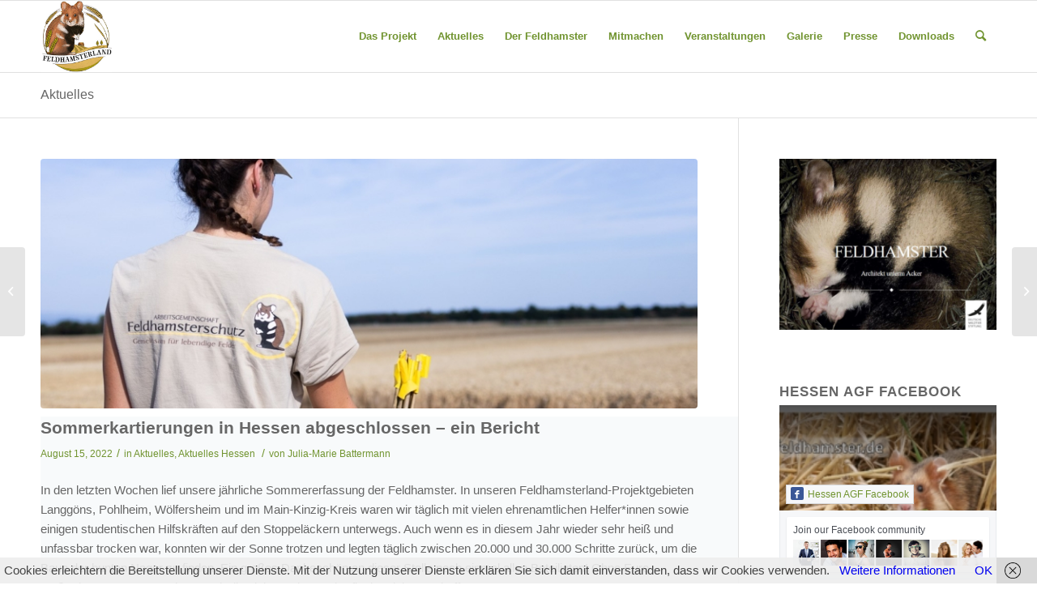

--- FILE ---
content_type: text/html; charset=UTF-8
request_url: https://www.feldhamster.de/sommerkartierungen-in-hessen-abgeschlossen-ein-bericht/
body_size: 15932
content:
<!DOCTYPE html>
<html lang="de" class="html_stretched responsive av-preloader-disabled av-default-lightbox  html_header_top html_logo_left html_main_nav_header html_menu_right html_slim html_header_sticky html_header_shrinking html_mobile_menu_phone html_header_searchicon html_content_align_center html_header_unstick_top_disabled html_header_stretch_disabled html_av-overlay-side html_av-overlay-side-classic html_av-submenu-noclone html_entry_id_4455 av-cookies-no-cookie-consent av-no-preview html_text_menu_active ">
<head>
<meta charset="UTF-8" />
<meta name="robots" content="index, follow" />


<!-- mobile setting -->
<meta name="viewport" content="width=device-width, initial-scale=1">

<!-- Scripts/CSS and wp_head hook -->

<!-- Global site tag (gtag.js) - Google Analytics -->
<script async src="https://www.googletagmanager.com/gtag/js?id=UA-133434439-1"></script>
<script>
  window.dataLayer = window.dataLayer || [];
  function gtag(){dataLayer.push(arguments);}
  gtag('js', new Date());

  gtag('config', 'UA-133434439-1');
</script>

<title>Sommerkartierungen in Hessen abgeschlossen &#8211; ein Bericht &#8211; Feldhamsterland</title>
<meta name='robots' content='max-image-preview:large' />
	<style>img:is([sizes="auto" i], [sizes^="auto," i]) { contain-intrinsic-size: 3000px 1500px }</style>
	<link rel="alternate" type="application/rss+xml" title="Feldhamsterland &raquo; Feed" href="https://www.feldhamster.de/feed/" />
<link rel="alternate" type="application/rss+xml" title="Feldhamsterland &raquo; Kommentar-Feed" href="https://www.feldhamster.de/comments/feed/" />
<script type="text/javascript">
/* <![CDATA[ */
window._wpemojiSettings = {"baseUrl":"https:\/\/s.w.org\/images\/core\/emoji\/16.0.1\/72x72\/","ext":".png","svgUrl":"https:\/\/s.w.org\/images\/core\/emoji\/16.0.1\/svg\/","svgExt":".svg","source":{"concatemoji":"https:\/\/www.feldhamster.de\/wp-includes\/js\/wp-emoji-release.min.js?ver=6.8.3"}};
/*! This file is auto-generated */
!function(s,n){var o,i,e;function c(e){try{var t={supportTests:e,timestamp:(new Date).valueOf()};sessionStorage.setItem(o,JSON.stringify(t))}catch(e){}}function p(e,t,n){e.clearRect(0,0,e.canvas.width,e.canvas.height),e.fillText(t,0,0);var t=new Uint32Array(e.getImageData(0,0,e.canvas.width,e.canvas.height).data),a=(e.clearRect(0,0,e.canvas.width,e.canvas.height),e.fillText(n,0,0),new Uint32Array(e.getImageData(0,0,e.canvas.width,e.canvas.height).data));return t.every(function(e,t){return e===a[t]})}function u(e,t){e.clearRect(0,0,e.canvas.width,e.canvas.height),e.fillText(t,0,0);for(var n=e.getImageData(16,16,1,1),a=0;a<n.data.length;a++)if(0!==n.data[a])return!1;return!0}function f(e,t,n,a){switch(t){case"flag":return n(e,"\ud83c\udff3\ufe0f\u200d\u26a7\ufe0f","\ud83c\udff3\ufe0f\u200b\u26a7\ufe0f")?!1:!n(e,"\ud83c\udde8\ud83c\uddf6","\ud83c\udde8\u200b\ud83c\uddf6")&&!n(e,"\ud83c\udff4\udb40\udc67\udb40\udc62\udb40\udc65\udb40\udc6e\udb40\udc67\udb40\udc7f","\ud83c\udff4\u200b\udb40\udc67\u200b\udb40\udc62\u200b\udb40\udc65\u200b\udb40\udc6e\u200b\udb40\udc67\u200b\udb40\udc7f");case"emoji":return!a(e,"\ud83e\udedf")}return!1}function g(e,t,n,a){var r="undefined"!=typeof WorkerGlobalScope&&self instanceof WorkerGlobalScope?new OffscreenCanvas(300,150):s.createElement("canvas"),o=r.getContext("2d",{willReadFrequently:!0}),i=(o.textBaseline="top",o.font="600 32px Arial",{});return e.forEach(function(e){i[e]=t(o,e,n,a)}),i}function t(e){var t=s.createElement("script");t.src=e,t.defer=!0,s.head.appendChild(t)}"undefined"!=typeof Promise&&(o="wpEmojiSettingsSupports",i=["flag","emoji"],n.supports={everything:!0,everythingExceptFlag:!0},e=new Promise(function(e){s.addEventListener("DOMContentLoaded",e,{once:!0})}),new Promise(function(t){var n=function(){try{var e=JSON.parse(sessionStorage.getItem(o));if("object"==typeof e&&"number"==typeof e.timestamp&&(new Date).valueOf()<e.timestamp+604800&&"object"==typeof e.supportTests)return e.supportTests}catch(e){}return null}();if(!n){if("undefined"!=typeof Worker&&"undefined"!=typeof OffscreenCanvas&&"undefined"!=typeof URL&&URL.createObjectURL&&"undefined"!=typeof Blob)try{var e="postMessage("+g.toString()+"("+[JSON.stringify(i),f.toString(),p.toString(),u.toString()].join(",")+"));",a=new Blob([e],{type:"text/javascript"}),r=new Worker(URL.createObjectURL(a),{name:"wpTestEmojiSupports"});return void(r.onmessage=function(e){c(n=e.data),r.terminate(),t(n)})}catch(e){}c(n=g(i,f,p,u))}t(n)}).then(function(e){for(var t in e)n.supports[t]=e[t],n.supports.everything=n.supports.everything&&n.supports[t],"flag"!==t&&(n.supports.everythingExceptFlag=n.supports.everythingExceptFlag&&n.supports[t]);n.supports.everythingExceptFlag=n.supports.everythingExceptFlag&&!n.supports.flag,n.DOMReady=!1,n.readyCallback=function(){n.DOMReady=!0}}).then(function(){return e}).then(function(){var e;n.supports.everything||(n.readyCallback(),(e=n.source||{}).concatemoji?t(e.concatemoji):e.wpemoji&&e.twemoji&&(t(e.twemoji),t(e.wpemoji)))}))}((window,document),window._wpemojiSettings);
/* ]]> */
</script>
<style id='wp-emoji-styles-inline-css' type='text/css'>

	img.wp-smiley, img.emoji {
		display: inline !important;
		border: none !important;
		box-shadow: none !important;
		height: 1em !important;
		width: 1em !important;
		margin: 0 0.07em !important;
		vertical-align: -0.1em !important;
		background: none !important;
		padding: 0 !important;
	}
</style>
<link rel='stylesheet' id='wp-block-library-css' href='https://www.feldhamster.de/wp-includes/css/dist/block-library/style.min.css?ver=6.8.3' type='text/css' media='all' />
<style id='classic-theme-styles-inline-css' type='text/css'>
/*! This file is auto-generated */
.wp-block-button__link{color:#fff;background-color:#32373c;border-radius:9999px;box-shadow:none;text-decoration:none;padding:calc(.667em + 2px) calc(1.333em + 2px);font-size:1.125em}.wp-block-file__button{background:#32373c;color:#fff;text-decoration:none}
</style>
<style id='global-styles-inline-css' type='text/css'>
:root{--wp--preset--aspect-ratio--square: 1;--wp--preset--aspect-ratio--4-3: 4/3;--wp--preset--aspect-ratio--3-4: 3/4;--wp--preset--aspect-ratio--3-2: 3/2;--wp--preset--aspect-ratio--2-3: 2/3;--wp--preset--aspect-ratio--16-9: 16/9;--wp--preset--aspect-ratio--9-16: 9/16;--wp--preset--color--black: #000000;--wp--preset--color--cyan-bluish-gray: #abb8c3;--wp--preset--color--white: #ffffff;--wp--preset--color--pale-pink: #f78da7;--wp--preset--color--vivid-red: #cf2e2e;--wp--preset--color--luminous-vivid-orange: #ff6900;--wp--preset--color--luminous-vivid-amber: #fcb900;--wp--preset--color--light-green-cyan: #7bdcb5;--wp--preset--color--vivid-green-cyan: #00d084;--wp--preset--color--pale-cyan-blue: #8ed1fc;--wp--preset--color--vivid-cyan-blue: #0693e3;--wp--preset--color--vivid-purple: #9b51e0;--wp--preset--gradient--vivid-cyan-blue-to-vivid-purple: linear-gradient(135deg,rgba(6,147,227,1) 0%,rgb(155,81,224) 100%);--wp--preset--gradient--light-green-cyan-to-vivid-green-cyan: linear-gradient(135deg,rgb(122,220,180) 0%,rgb(0,208,130) 100%);--wp--preset--gradient--luminous-vivid-amber-to-luminous-vivid-orange: linear-gradient(135deg,rgba(252,185,0,1) 0%,rgba(255,105,0,1) 100%);--wp--preset--gradient--luminous-vivid-orange-to-vivid-red: linear-gradient(135deg,rgba(255,105,0,1) 0%,rgb(207,46,46) 100%);--wp--preset--gradient--very-light-gray-to-cyan-bluish-gray: linear-gradient(135deg,rgb(238,238,238) 0%,rgb(169,184,195) 100%);--wp--preset--gradient--cool-to-warm-spectrum: linear-gradient(135deg,rgb(74,234,220) 0%,rgb(151,120,209) 20%,rgb(207,42,186) 40%,rgb(238,44,130) 60%,rgb(251,105,98) 80%,rgb(254,248,76) 100%);--wp--preset--gradient--blush-light-purple: linear-gradient(135deg,rgb(255,206,236) 0%,rgb(152,150,240) 100%);--wp--preset--gradient--blush-bordeaux: linear-gradient(135deg,rgb(254,205,165) 0%,rgb(254,45,45) 50%,rgb(107,0,62) 100%);--wp--preset--gradient--luminous-dusk: linear-gradient(135deg,rgb(255,203,112) 0%,rgb(199,81,192) 50%,rgb(65,88,208) 100%);--wp--preset--gradient--pale-ocean: linear-gradient(135deg,rgb(255,245,203) 0%,rgb(182,227,212) 50%,rgb(51,167,181) 100%);--wp--preset--gradient--electric-grass: linear-gradient(135deg,rgb(202,248,128) 0%,rgb(113,206,126) 100%);--wp--preset--gradient--midnight: linear-gradient(135deg,rgb(2,3,129) 0%,rgb(40,116,252) 100%);--wp--preset--font-size--small: 13px;--wp--preset--font-size--medium: 20px;--wp--preset--font-size--large: 36px;--wp--preset--font-size--x-large: 42px;--wp--preset--spacing--20: 0.44rem;--wp--preset--spacing--30: 0.67rem;--wp--preset--spacing--40: 1rem;--wp--preset--spacing--50: 1.5rem;--wp--preset--spacing--60: 2.25rem;--wp--preset--spacing--70: 3.38rem;--wp--preset--spacing--80: 5.06rem;--wp--preset--shadow--natural: 6px 6px 9px rgba(0, 0, 0, 0.2);--wp--preset--shadow--deep: 12px 12px 50px rgba(0, 0, 0, 0.4);--wp--preset--shadow--sharp: 6px 6px 0px rgba(0, 0, 0, 0.2);--wp--preset--shadow--outlined: 6px 6px 0px -3px rgba(255, 255, 255, 1), 6px 6px rgba(0, 0, 0, 1);--wp--preset--shadow--crisp: 6px 6px 0px rgba(0, 0, 0, 1);}:where(.is-layout-flex){gap: 0.5em;}:where(.is-layout-grid){gap: 0.5em;}body .is-layout-flex{display: flex;}.is-layout-flex{flex-wrap: wrap;align-items: center;}.is-layout-flex > :is(*, div){margin: 0;}body .is-layout-grid{display: grid;}.is-layout-grid > :is(*, div){margin: 0;}:where(.wp-block-columns.is-layout-flex){gap: 2em;}:where(.wp-block-columns.is-layout-grid){gap: 2em;}:where(.wp-block-post-template.is-layout-flex){gap: 1.25em;}:where(.wp-block-post-template.is-layout-grid){gap: 1.25em;}.has-black-color{color: var(--wp--preset--color--black) !important;}.has-cyan-bluish-gray-color{color: var(--wp--preset--color--cyan-bluish-gray) !important;}.has-white-color{color: var(--wp--preset--color--white) !important;}.has-pale-pink-color{color: var(--wp--preset--color--pale-pink) !important;}.has-vivid-red-color{color: var(--wp--preset--color--vivid-red) !important;}.has-luminous-vivid-orange-color{color: var(--wp--preset--color--luminous-vivid-orange) !important;}.has-luminous-vivid-amber-color{color: var(--wp--preset--color--luminous-vivid-amber) !important;}.has-light-green-cyan-color{color: var(--wp--preset--color--light-green-cyan) !important;}.has-vivid-green-cyan-color{color: var(--wp--preset--color--vivid-green-cyan) !important;}.has-pale-cyan-blue-color{color: var(--wp--preset--color--pale-cyan-blue) !important;}.has-vivid-cyan-blue-color{color: var(--wp--preset--color--vivid-cyan-blue) !important;}.has-vivid-purple-color{color: var(--wp--preset--color--vivid-purple) !important;}.has-black-background-color{background-color: var(--wp--preset--color--black) !important;}.has-cyan-bluish-gray-background-color{background-color: var(--wp--preset--color--cyan-bluish-gray) !important;}.has-white-background-color{background-color: var(--wp--preset--color--white) !important;}.has-pale-pink-background-color{background-color: var(--wp--preset--color--pale-pink) !important;}.has-vivid-red-background-color{background-color: var(--wp--preset--color--vivid-red) !important;}.has-luminous-vivid-orange-background-color{background-color: var(--wp--preset--color--luminous-vivid-orange) !important;}.has-luminous-vivid-amber-background-color{background-color: var(--wp--preset--color--luminous-vivid-amber) !important;}.has-light-green-cyan-background-color{background-color: var(--wp--preset--color--light-green-cyan) !important;}.has-vivid-green-cyan-background-color{background-color: var(--wp--preset--color--vivid-green-cyan) !important;}.has-pale-cyan-blue-background-color{background-color: var(--wp--preset--color--pale-cyan-blue) !important;}.has-vivid-cyan-blue-background-color{background-color: var(--wp--preset--color--vivid-cyan-blue) !important;}.has-vivid-purple-background-color{background-color: var(--wp--preset--color--vivid-purple) !important;}.has-black-border-color{border-color: var(--wp--preset--color--black) !important;}.has-cyan-bluish-gray-border-color{border-color: var(--wp--preset--color--cyan-bluish-gray) !important;}.has-white-border-color{border-color: var(--wp--preset--color--white) !important;}.has-pale-pink-border-color{border-color: var(--wp--preset--color--pale-pink) !important;}.has-vivid-red-border-color{border-color: var(--wp--preset--color--vivid-red) !important;}.has-luminous-vivid-orange-border-color{border-color: var(--wp--preset--color--luminous-vivid-orange) !important;}.has-luminous-vivid-amber-border-color{border-color: var(--wp--preset--color--luminous-vivid-amber) !important;}.has-light-green-cyan-border-color{border-color: var(--wp--preset--color--light-green-cyan) !important;}.has-vivid-green-cyan-border-color{border-color: var(--wp--preset--color--vivid-green-cyan) !important;}.has-pale-cyan-blue-border-color{border-color: var(--wp--preset--color--pale-cyan-blue) !important;}.has-vivid-cyan-blue-border-color{border-color: var(--wp--preset--color--vivid-cyan-blue) !important;}.has-vivid-purple-border-color{border-color: var(--wp--preset--color--vivid-purple) !important;}.has-vivid-cyan-blue-to-vivid-purple-gradient-background{background: var(--wp--preset--gradient--vivid-cyan-blue-to-vivid-purple) !important;}.has-light-green-cyan-to-vivid-green-cyan-gradient-background{background: var(--wp--preset--gradient--light-green-cyan-to-vivid-green-cyan) !important;}.has-luminous-vivid-amber-to-luminous-vivid-orange-gradient-background{background: var(--wp--preset--gradient--luminous-vivid-amber-to-luminous-vivid-orange) !important;}.has-luminous-vivid-orange-to-vivid-red-gradient-background{background: var(--wp--preset--gradient--luminous-vivid-orange-to-vivid-red) !important;}.has-very-light-gray-to-cyan-bluish-gray-gradient-background{background: var(--wp--preset--gradient--very-light-gray-to-cyan-bluish-gray) !important;}.has-cool-to-warm-spectrum-gradient-background{background: var(--wp--preset--gradient--cool-to-warm-spectrum) !important;}.has-blush-light-purple-gradient-background{background: var(--wp--preset--gradient--blush-light-purple) !important;}.has-blush-bordeaux-gradient-background{background: var(--wp--preset--gradient--blush-bordeaux) !important;}.has-luminous-dusk-gradient-background{background: var(--wp--preset--gradient--luminous-dusk) !important;}.has-pale-ocean-gradient-background{background: var(--wp--preset--gradient--pale-ocean) !important;}.has-electric-grass-gradient-background{background: var(--wp--preset--gradient--electric-grass) !important;}.has-midnight-gradient-background{background: var(--wp--preset--gradient--midnight) !important;}.has-small-font-size{font-size: var(--wp--preset--font-size--small) !important;}.has-medium-font-size{font-size: var(--wp--preset--font-size--medium) !important;}.has-large-font-size{font-size: var(--wp--preset--font-size--large) !important;}.has-x-large-font-size{font-size: var(--wp--preset--font-size--x-large) !important;}
:where(.wp-block-post-template.is-layout-flex){gap: 1.25em;}:where(.wp-block-post-template.is-layout-grid){gap: 1.25em;}
:where(.wp-block-columns.is-layout-flex){gap: 2em;}:where(.wp-block-columns.is-layout-grid){gap: 2em;}
:root :where(.wp-block-pullquote){font-size: 1.5em;line-height: 1.6;}
</style>
<link rel='stylesheet' id='avia-merged-styles-css' href='https://www.feldhamster.de/wp-content/uploads/dynamic_avia/avia-merged-styles-a379b1c4b21dd3178f5d9605281b6d4a---660bd456f02ed.css' type='text/css' media='all' />
<script type="text/javascript" src="https://www.feldhamster.de/wp-includes/js/jquery/jquery.min.js?ver=3.7.1" id="jquery-core-js"></script>
<script type="text/javascript" src="https://www.feldhamster.de/wp-includes/js/jquery/jquery-migrate.min.js?ver=3.4.1" id="jquery-migrate-js"></script>
<script type="text/javascript" id="photocrati_ajax-js-extra">
/* <![CDATA[ */
var photocrati_ajax = {"url":"https:\/\/www.feldhamster.de\/index.php?photocrati_ajax=1","rest_url":"https:\/\/www.feldhamster.de\/wp-json\/","wp_home_url":"https:\/\/www.feldhamster.de","wp_site_url":"https:\/\/www.feldhamster.de","wp_root_url":"https:\/\/www.feldhamster.de","wp_plugins_url":"https:\/\/www.feldhamster.de\/wp-content\/plugins","wp_content_url":"https:\/\/www.feldhamster.de\/wp-content","wp_includes_url":"https:\/\/www.feldhamster.de\/wp-includes\/","ngg_param_slug":"nggallery","rest_nonce":"0315129082"};
/* ]]> */
</script>
<script type="text/javascript" src="https://www.feldhamster.de/wp-content/plugins/nextgen-gallery/static/Legacy/ajax.min.js?ver=3.59.12" id="photocrati_ajax-js"></script>
<link rel="https://api.w.org/" href="https://www.feldhamster.de/wp-json/" /><link rel="alternate" title="JSON" type="application/json" href="https://www.feldhamster.de/wp-json/wp/v2/posts/4455" /><link rel="EditURI" type="application/rsd+xml" title="RSD" href="https://www.feldhamster.de/xmlrpc.php?rsd" />
<meta name="generator" content="WordPress 6.8.3" />
<link rel="canonical" href="https://www.feldhamster.de/sommerkartierungen-in-hessen-abgeschlossen-ein-bericht/" />
<link rel='shortlink' href='https://www.feldhamster.de/?p=4455' />
<link rel="alternate" title="oEmbed (JSON)" type="application/json+oembed" href="https://www.feldhamster.de/wp-json/oembed/1.0/embed?url=https%3A%2F%2Fwww.feldhamster.de%2Fsommerkartierungen-in-hessen-abgeschlossen-ein-bericht%2F" />
<link rel="alternate" title="oEmbed (XML)" type="text/xml+oembed" href="https://www.feldhamster.de/wp-json/oembed/1.0/embed?url=https%3A%2F%2Fwww.feldhamster.de%2Fsommerkartierungen-in-hessen-abgeschlossen-ein-bericht%2F&#038;format=xml" />
<link rel="profile" href="http://gmpg.org/xfn/11" />
<link rel="alternate" type="application/rss+xml" title="Feldhamsterland RSS2 Feed" href="https://www.feldhamster.de/feed/" />
<link rel="pingback" href="https://www.feldhamster.de/xmlrpc.php" />
<!--[if lt IE 9]><script src="https://www.feldhamster.de/wp-content/themes/enfold/js/html5shiv.js"></script><![endif]-->
<link rel="icon" href="https://www.feldhamster.de/wp-content/uploads/2018/11/feldhamsterland-logo.jpg" type="image/x-icon">

<!-- To speed up the rendering and to display the site as fast as possible to the user we include some styles and scripts for above the fold content inline -->
<script type="text/javascript">'use strict';var avia_is_mobile=!1;if(/Android|webOS|iPhone|iPad|iPod|BlackBerry|IEMobile|Opera Mini/i.test(navigator.userAgent)&&'ontouchstart' in document.documentElement){avia_is_mobile=!0;document.documentElement.className+=' avia_mobile '}
else{document.documentElement.className+=' avia_desktop '};document.documentElement.className+=' js_active ';(function(){var e=['-webkit-','-moz-','-ms-',''],n='';for(var t in e){if(e[t]+'transform' in document.documentElement.style){document.documentElement.className+=' avia_transform ';n=e[t]+'transform'};if(e[t]+'perspective' in document.documentElement.style)document.documentElement.className+=' avia_transform3d '};if(typeof document.getElementsByClassName=='function'&&typeof document.documentElement.getBoundingClientRect=='function'&&avia_is_mobile==!1){if(n&&window.innerHeight>0){setTimeout(function(){var e=0,o={},a=0,t=document.getElementsByClassName('av-parallax'),i=window.pageYOffset||document.documentElement.scrollTop;for(e=0;e<t.length;e++){t[e].style.top='0px';o=t[e].getBoundingClientRect();a=Math.ceil((window.innerHeight+i-o.top)*0.3);t[e].style[n]='translate(0px, '+a+'px)';t[e].style.top='auto';t[e].className+=' enabled-parallax '}},50)}}})();</script><style type='text/css'>
@font-face {font-family: 'entypo-fontello'; font-weight: normal; font-style: normal; font-display: auto;
src: url('https://www.feldhamster.de/wp-content/themes/enfold/config-templatebuilder/avia-template-builder/assets/fonts/entypo-fontello.woff2') format('woff2'),
url('https://www.feldhamster.de/wp-content/themes/enfold/config-templatebuilder/avia-template-builder/assets/fonts/entypo-fontello.woff') format('woff'),
url('https://www.feldhamster.de/wp-content/themes/enfold/config-templatebuilder/avia-template-builder/assets/fonts/entypo-fontello.ttf') format('truetype'), 
url('https://www.feldhamster.de/wp-content/themes/enfold/config-templatebuilder/avia-template-builder/assets/fonts/entypo-fontello.svg#entypo-fontello') format('svg'),
url('https://www.feldhamster.de/wp-content/themes/enfold/config-templatebuilder/avia-template-builder/assets/fonts/entypo-fontello.eot'),
url('https://www.feldhamster.de/wp-content/themes/enfold/config-templatebuilder/avia-template-builder/assets/fonts/entypo-fontello.eot?#iefix') format('embedded-opentype');
} #top .avia-font-entypo-fontello, body .avia-font-entypo-fontello, html body [data-av_iconfont='entypo-fontello']:before{ font-family: 'entypo-fontello'; }
</style>

<!--
Debugging Info for Theme support: 

Theme: Enfold
Version: 4.8.5
Installed: enfold
AviaFramework Version: 5.0
AviaBuilder Version: 4.8
aviaElementManager Version: 1.0.1
- - - - - - - - - - -
ChildTheme: Enfold Child
ChildTheme Version: 1.0
ChildTheme Installed: enfold

ML:256-PU:25-PLA:7
WP:6.8.3
Compress: CSS:all theme files - JS:all theme files
Updates: enabled - deprecated Envato API - register Envato Token
PLAu:6
-->
</head>




<body id="top" class="wp-singular post-template-default single single-post postid-4455 single-format-standard wp-theme-enfold wp-child-theme-enfold-child  rtl_columns stretched arial-websave arial avia-responsive-images-support" itemscope="itemscope" itemtype="https://schema.org/WebPage" >

	
	<div id='wrap_all'>

	
<header id='header' class='all_colors header_color light_bg_color  av_header_top av_logo_left av_main_nav_header av_menu_right av_slim av_header_sticky av_header_shrinking av_header_stretch_disabled av_mobile_menu_phone av_header_searchicon av_header_unstick_top_disabled av_bottom_nav_disabled  av_header_border_disabled'  role="banner" itemscope="itemscope" itemtype="https://schema.org/WPHeader" >

		<div  id='header_main' class='container_wrap container_wrap_logo'>
	
        <div class='container av-logo-container'><div class='inner-container'><span class='logo'><a href='https://www.feldhamster.de/'><img src="https://www.feldhamster.de/wp-content/uploads/2019/06/Feldhamster-Plakette-Website.jpg" srcset="https://www.feldhamster.de/wp-content/uploads/2019/06/Feldhamster-Plakette-Website.jpg 300w, https://www.feldhamster.de/wp-content/uploads/2019/06/Feldhamster-Plakette-Website-80x80.jpg 80w, https://www.feldhamster.de/wp-content/uploads/2019/06/Feldhamster-Plakette-Website-36x36.jpg 36w, https://www.feldhamster.de/wp-content/uploads/2019/06/Feldhamster-Plakette-Website-180x180.jpg 180w, https://www.feldhamster.de/wp-content/uploads/2019/06/Feldhamster-Plakette-Website-120x120.jpg 120w" sizes="(max-width: 300px) 100vw, 300px" height="100" width="300" alt='Feldhamsterland' title='Feldhamster-Plakette-Website' /></a></span><nav class='main_menu' data-selectname='Wähle eine Seite'  role="navigation" itemscope="itemscope" itemtype="https://schema.org/SiteNavigationElement" ><div class="avia-menu av-main-nav-wrap"><ul id="avia-menu" class="menu av-main-nav"><li id="menu-item-1193" class="menu-item menu-item-type-post_type menu-item-object-page menu-item-has-children menu-item-top-level menu-item-top-level-1"><a href="https://www.feldhamster.de/projekt-feldhamsterland/" itemprop="url"><span class="avia-bullet"></span><span class="avia-menu-text">Das Projekt</span><span class="avia-menu-fx"><span class="avia-arrow-wrap"><span class="avia-arrow"></span></span></span></a>


<ul class="sub-menu">
	<li id="menu-item-1207" class="menu-item menu-item-type-post_type menu-item-object-page"><a title="Feldhamsterland" href="https://www.feldhamster.de/projekt-feldhamsterland/" itemprop="url"><span class="avia-bullet"></span><span class="avia-menu-text">Feldhamsterland</span></a></li>
	<li id="menu-item-395" class="menu-item menu-item-type-post_type menu-item-object-page"><a href="https://www.feldhamster.de/projektregion-hessen/" itemprop="url"><span class="avia-bullet"></span><span class="avia-menu-text">Projektregion Hessen</span></a></li>
	<li id="menu-item-289" class="menu-item menu-item-type-post_type menu-item-object-page"><a href="https://www.feldhamster.de/projektregion-niedersachsen/" itemprop="url"><span class="avia-bullet"></span><span class="avia-menu-text">Projektregion Niedersachsen</span></a></li>
	<li id="menu-item-541" class="menu-item menu-item-type-post_type menu-item-object-page"><a href="https://www.feldhamster.de/projektregion-rheinland-pfalz/" itemprop="url"><span class="avia-bullet"></span><span class="avia-menu-text">Projektregion Rheinland-Pfalz</span></a></li>
	<li id="menu-item-468" class="menu-item menu-item-type-post_type menu-item-object-page"><a href="https://www.feldhamster.de/projektregion-sachsen-anhalt/" itemprop="url"><span class="avia-bullet"></span><span class="avia-menu-text">Projektregion Sachsen-Anhalt</span></a></li>
	<li id="menu-item-360" class="menu-item menu-item-type-post_type menu-item-object-page"><a href="https://www.feldhamster.de/projektregion-thueringen/" itemprop="url"><span class="avia-bullet"></span><span class="avia-menu-text">Projektregion Thüringen</span></a></li>
</ul>
</li>
<li id="menu-item-417" class="menu-item menu-item-type-taxonomy menu-item-object-category current-post-ancestor current-menu-parent current-post-parent menu-item-top-level menu-item-top-level-2"><a href="https://www.feldhamster.de/category/aktuelles-alle-regionen/" itemprop="url"><span class="avia-bullet"></span><span class="avia-menu-text">Aktuelles</span><span class="avia-menu-fx"><span class="avia-arrow-wrap"><span class="avia-arrow"></span></span></span></a></li>
<li id="menu-item-58" class="menu-item menu-item-type-post_type menu-item-object-page menu-item-has-children menu-item-top-level menu-item-top-level-3"><a href="https://www.feldhamster.de/der-feldhamster/" itemprop="url"><span class="avia-bullet"></span><span class="avia-menu-text">Der Feldhamster</span><span class="avia-menu-fx"><span class="avia-arrow-wrap"><span class="avia-arrow"></span></span></span></a>


<ul class="sub-menu">
	<li id="menu-item-99" class="menu-item menu-item-type-post_type menu-item-object-page"><a href="https://www.feldhamster.de/der-feldhamster/" itemprop="url"><span class="avia-bullet"></span><span class="avia-menu-text">Steckbrief</span></a></li>
	<li id="menu-item-105" class="menu-item menu-item-type-post_type menu-item-object-page"><a href="https://www.feldhamster.de/lebensweise/" itemprop="url"><span class="avia-bullet"></span><span class="avia-menu-text">Lebensweise</span></a></li>
	<li id="menu-item-4231" class="menu-item menu-item-type-post_type menu-item-object-page"><a href="https://www.feldhamster.de/feldhamsterbau-erkennen/" itemprop="url"><span class="avia-bullet"></span><span class="avia-menu-text">Feldhamsterbau erkennen</span></a></li>
	<li id="menu-item-111" class="menu-item menu-item-type-post_type menu-item-object-page"><a href="https://www.feldhamster.de/fortpflanzung-und-jungenaufzucht/" itemprop="url"><span class="avia-bullet"></span><span class="avia-menu-text">Fortpflanzung und Jungenaufzucht</span></a></li>
	<li id="menu-item-117" class="menu-item menu-item-type-post_type menu-item-object-page"><a href="https://www.feldhamster.de/verbreitung-und-lebensraum/" itemprop="url"><span class="avia-bullet"></span><span class="avia-menu-text">Verbreitung und Lebensraum</span></a></li>
	<li id="menu-item-122" class="menu-item menu-item-type-post_type menu-item-object-page"><a href="https://www.feldhamster.de/abwehr-von-feinden/" itemprop="url"><span class="avia-bullet"></span><span class="avia-menu-text">Abwehr von Feinden</span></a></li>
	<li id="menu-item-164" class="menu-item menu-item-type-post_type menu-item-object-page"><a href="https://www.feldhamster.de/gefaehrdung/" itemprop="url"><span class="avia-bullet"></span><span class="avia-menu-text">Gefährdung</span></a></li>
	<li id="menu-item-2546" class="menu-item menu-item-type-post_type menu-item-object-page"><a href="https://www.feldhamster.de/geschichtliches/" itemprop="url"><span class="avia-bullet"></span><span class="avia-menu-text">Geschichtliches</span></a></li>
	<li id="menu-item-131" class="menu-item menu-item-type-post_type menu-item-object-page"><a href="https://www.feldhamster.de/wissenschaft-und-forschung/" itemprop="url"><span class="avia-bullet"></span><span class="avia-menu-text">Wissenschaft und Forschung</span></a></li>
</ul>
</li>
<li id="menu-item-2148" class="menu-item menu-item-type-post_type menu-item-object-page menu-item-has-children menu-item-top-level menu-item-top-level-4"><a href="https://www.feldhamster.de/feldhamster-melden/" itemprop="url"><span class="avia-bullet"></span><span class="avia-menu-text">Mitmachen</span><span class="avia-menu-fx"><span class="avia-arrow-wrap"><span class="avia-arrow"></span></span></span></a>


<ul class="sub-menu">
	<li id="menu-item-1913" class="menu-item menu-item-type-post_type menu-item-object-page"><a href="https://www.feldhamster.de/feldhamster-melden/" itemprop="url"><span class="avia-bullet"></span><span class="avia-menu-text">Feldhamster melden</span></a></li>
	<li id="menu-item-170" class="menu-item menu-item-type-post_type menu-item-object-page"><a href="https://www.feldhamster.de/mitmachen-2/" itemprop="url"><span class="avia-bullet"></span><span class="avia-menu-text">Freiwillige für den Feldhamster</span></a></li>
	<li id="menu-item-139" class="menu-item menu-item-type-post_type menu-item-object-page"><a href="https://www.feldhamster.de/feldhamsterfreundliche-landwirtschaft/" itemprop="url"><span class="avia-bullet"></span><span class="avia-menu-text">Feldhamsterfreundliche Landwirtschaft</span></a></li>
	<li id="menu-item-138" class="menu-item menu-item-type-post_type menu-item-object-page"><a href="https://www.feldhamster.de/ansprechpartner/" itemprop="url"><span class="avia-bullet"></span><span class="avia-menu-text">Ihre Ansprechpartnerinnen und Ansprechpartner vor Ort</span></a></li>
	<li id="menu-item-2710" class="menu-item menu-item-type-post_type menu-item-object-page menu-item-has-children"><a href="https://www.feldhamster.de/mitmachen-2/bildungsmaterial/" itemprop="url"><span class="avia-bullet"></span><span class="avia-menu-text">Bildungsmaterial</span></a>
	<ul class="sub-menu">
		<li id="menu-item-2715" class="menu-item menu-item-type-post_type menu-item-object-page"><a href="https://www.feldhamster.de/mitmachen-2/bildungsmaterial/feldhamsterland-wanderausstellung/" itemprop="url"><span class="avia-bullet"></span><span class="avia-menu-text">FELDHAMSTERLAND Wanderausstellung</span></a></li>
		<li id="menu-item-2761" class="menu-item menu-item-type-post_type menu-item-object-page"><a href="https://www.feldhamster.de/mitmachen-2/bildungsmaterial/entdeckerheft-fenja-feldhamster/" itemprop="url"><span class="avia-bullet"></span><span class="avia-menu-text">Entdeckerheft Fenja Feldhamster</span></a></li>
	</ul>
</li>
</ul>
</li>
<li id="menu-item-3645" class="menu-item menu-item-type-custom menu-item-object-custom menu-item-has-children menu-item-top-level menu-item-top-level-5"><a href="#" itemprop="url"><span class="avia-bullet"></span><span class="avia-menu-text">Veranstaltungen</span><span class="avia-menu-fx"><span class="avia-arrow-wrap"><span class="avia-arrow"></span></span></span></a>


<ul class="sub-menu">
	<li id="menu-item-3608" class="menu-item menu-item-type-post_type menu-item-object-page"><a href="https://www.feldhamster.de/28th-ihwg-meeting/" itemprop="url"><span class="avia-bullet"></span><span class="avia-menu-text">28th IHWG Meeting</span></a></li>
	<li id="menu-item-3630" class="menu-item menu-item-type-post_type menu-item-object-page"><a href="https://www.feldhamster.de/veranstaltungen/" itemprop="url"><span class="avia-bullet"></span><span class="avia-menu-text">Veranstaltungstipps</span></a></li>
	<li id="menu-item-4165" class="menu-item menu-item-type-taxonomy menu-item-object-category"><a href="https://www.feldhamster.de/category/termine-kartierung/" itemprop="url"><span class="avia-bullet"></span><span class="avia-menu-text">Termine Kartierung</span></a></li>
</ul>
</li>
<li id="menu-item-1209" class="menu-item menu-item-type-post_type menu-item-object-page menu-item-has-children menu-item-top-level menu-item-top-level-6"><a title="Feldhamster Bidlergalerie" href="https://www.feldhamster.de/bildergalerie/" itemprop="url"><span class="avia-bullet"></span><span class="avia-menu-text">Galerie</span><span class="avia-menu-fx"><span class="avia-arrow-wrap"><span class="avia-arrow"></span></span></span></a>


<ul class="sub-menu">
	<li id="menu-item-350" class="menu-item menu-item-type-post_type menu-item-object-page"><a title="Feldhamster Fotos" href="https://www.feldhamster.de/bildergalerie/" itemprop="url"><span class="avia-bullet"></span><span class="avia-menu-text">Fotos</span></a></li>
	<li id="menu-item-54" class="menu-item menu-item-type-post_type menu-item-object-page"><a title="Feldhamster Videos" href="https://www.feldhamster.de/videos/" itemprop="url"><span class="avia-bullet"></span><span class="avia-menu-text">Videos</span></a></li>
	<li id="menu-item-4886" class="menu-item menu-item-type-post_type menu-item-object-page"><a title="Livestreams" href="https://www.feldhamster.de/livestreams/" itemprop="url"><span class="avia-bullet"></span><span class="avia-menu-text">Livestreams</span></a></li>
</ul>
</li>
<li id="menu-item-53" class="menu-item menu-item-type-post_type menu-item-object-page menu-item-top-level menu-item-top-level-7"><a href="https://www.feldhamster.de/presse/" itemprop="url"><span class="avia-bullet"></span><span class="avia-menu-text">Presse</span><span class="avia-menu-fx"><span class="avia-arrow-wrap"><span class="avia-arrow"></span></span></span></a></li>
<li id="menu-item-651" class="menu-item menu-item-type-post_type menu-item-object-page menu-item-top-level menu-item-top-level-8"><a href="https://www.feldhamster.de/downloads/" itemprop="url"><span class="avia-bullet"></span><span class="avia-menu-text">Downloads</span><span class="avia-menu-fx"><span class="avia-arrow-wrap"><span class="avia-arrow"></span></span></span></a></li>
<li id="menu-item-search" class="noMobile menu-item menu-item-search-dropdown menu-item-avia-special"><a aria-label="Suche" href="?s=" rel="nofollow" data-avia-search-tooltip="

&lt;form role=&quot;search&quot; action=&quot;https://www.feldhamster.de/&quot; id=&quot;searchform&quot; method=&quot;get&quot; class=&quot;&quot;&gt;
	&lt;div&gt;
		&lt;input type=&quot;text&quot; id=&quot;s&quot; name=&quot;s&quot; value=&quot;&quot; placeholder='Suche' /&gt;
		&lt;input type=&quot;submit&quot; value=&quot;&quot; id=&quot;searchsubmit&quot; class=&quot;button avia-font-entypo-fontello&quot; /&gt;
			&lt;/div&gt;
&lt;/form&gt;
" aria-hidden='false' data-av_icon='' data-av_iconfont='entypo-fontello'><span class="avia_hidden_link_text">Suche</span></a></li><li class="av-burger-menu-main menu-item-avia-special ">
	        			<a href="#" aria-label="Menü" aria-hidden="false">
							<span class="av-hamburger av-hamburger--spin av-js-hamburger">
								<span class="av-hamburger-box">
						          <span class="av-hamburger-inner"></span>
						          <strong>Menü</strong>
								</span>
							</span>
							<span class="avia_hidden_link_text">Menü</span>
						</a>
	        		   </li></ul></div></nav></div> </div> 
		<!-- end container_wrap-->
		</div>
		<div class='header_bg'></div>

<!-- end header -->
</header>
		
	<div id='main' class='all_colors' data-scroll-offset='88'>

	<div class='stretch_full container_wrap alternate_color light_bg_color title_container'><div class='container'><strong class='main-title entry-title '><a href='https://www.feldhamster.de/aktuelles/' rel='bookmark' title='Permanenter Link zu: Aktuelles'  itemprop="headline" >Aktuelles</a></strong></div></div>
		<div class='container_wrap container_wrap_first main_color sidebar_right'>

			<div class='container template-blog template-single-blog '>

				<main class='content units av-content-small alpha '  role="main" itemscope="itemscope" itemtype="https://schema.org/Blog" >

                    <article class='post-entry post-entry-type-standard post-entry-4455 post-loop-1 post-parity-odd post-entry-last single-big with-slider post-4455 post type-post status-publish format-standard has-post-thumbnail hentry category-aktuelles-alle-regionen category-aktuelles-hessen tag-feldhamster tag-feldhamsterland tag-hessen tag-sommerkartierung'  itemscope="itemscope" itemtype="https://schema.org/BlogPosting" itemprop="blogPost" ><div class="big-preview single-big"  itemprop="image" itemscope="itemscope" itemtype="https://schema.org/ImageObject" ><a href="https://www.feldhamster.de/wp-content/uploads/2022/08/Bild_Henze-1030x686.jpg" data-srcset="https://www.feldhamster.de/wp-content/uploads/2022/08/Bild_Henze-1030x686.jpg 1030w, https://www.feldhamster.de/wp-content/uploads/2022/08/Bild_Henze-300x200.jpg 300w, https://www.feldhamster.de/wp-content/uploads/2022/08/Bild_Henze-768x512.jpg 768w, https://www.feldhamster.de/wp-content/uploads/2022/08/Bild_Henze-705x470.jpg 705w, https://www.feldhamster.de/wp-content/uploads/2022/08/Bild_Henze.jpg 1280w" data-sizes="(max-width: 1030px) 100vw, 1030px"  title="Bild_Henze" ><img width="845" height="321" src="https://www.feldhamster.de/wp-content/uploads/2022/08/Bild_Henze-845x321.jpg" class="wp-image-4459 avia-img-lazy-loading-4459 attachment-entry_with_sidebar size-entry_with_sidebar wp-post-image" alt="" decoding="async" /><small class='avia-copyright'>Chris Kaula</small></a></div><div class='blog-meta'></div><div class='entry-content-wrapper clearfix standard-content'><header class="entry-content-header"><h1 class='post-title entry-title '  itemprop="headline" ><a href='https://www.feldhamster.de/sommerkartierungen-in-hessen-abgeschlossen-ein-bericht/' rel='bookmark' title='Permanenter Link zu: Sommerkartierungen in Hessen abgeschlossen &#8211; ein Bericht'>Sommerkartierungen in Hessen abgeschlossen &#8211; ein Bericht<span class='post-format-icon minor-meta'></span></a></h1><span class='post-meta-infos'><time class='date-container minor-meta updated' >August 15, 2022</time><span class='text-sep text-sep-date'>/</span><span class="blog-categories minor-meta">in <a href="https://www.feldhamster.de/category/aktuelles-alle-regionen/" rel="tag">Aktuelles</a>, <a href="https://www.feldhamster.de/category/aktuelles-hessen/" rel="tag">Aktuelles Hessen</a> </span><span class="text-sep text-sep-cat">/</span><span class="blog-author minor-meta">von <span class="entry-author-link"  itemprop="author" ><span class="author"><span class="fn"><a href="https://www.feldhamster.de/author/julia/" title="Beiträge von Julia-Marie Battermann" rel="author">Julia-Marie Battermann</a></span></span></span></span></span></header><div class="entry-content"  itemprop="text" ><p>In den letzten Wochen lief unsere jährliche Sommererfassung der Feldhamster. In unseren Feldhamsterland-Projektgebieten Langgöns, Pohlheim, Wölfersheim und im Main-Kinzig-Kreis waren wir täglich mit vielen ehrenamtlichen Helfer*innen sowie einigen studentischen Hilfskräften auf den Stoppeläckern unterwegs. Auch wenn es in diesem Jahr wieder sehr heiß und unfassbar trocken war, konnten wir der Sonne trotzen und legten täglich zwischen 20.000 und 30.000 Schritte zurück, um die Baue der bunten Nager zu finden. Ein großes Dankeschön an dieser Stelle noch einmal allen Beteiligten! Ohne Eure großartige Unterstützung hätten wir die vielen Hektar Ackerfläche nicht geschafft!</p>
<p>Wie sieht die Situation in unseren Projektgebieten aus?</p>
<p>Da wir noch nicht alle Daten fertig auswerten konnten, können wir hier natürlich noch keine endgültige Aussage treffen. Allerdings können und müssen wir schon jetzt eine klare Abgrenzung zwischen unseren nördlichsten hessischen Populationen Langgöns und Pohlheim und „dem Rest“ vornehmen. Beide Populationen befinden sich seit dem letzten Jahr erstmalig wieder in einem guten Erhaltungszustand und die bisherigen Daten deuten darauf hin, dass wir diesen Zustand auch halten konnten.</p>
<p>In den südlicheren Gebieten sieht es dagegen leider weiterhin düster aus. Zwar sind die Daten, insbesondere für den Main-Kinzig-Kreis, noch nicht vollständig, doch die bislang kartierten Flächen lassen leider stark vermuten, dass sich die leicht positive Entwicklung im letzten Jahr nicht fortgesetzt hat.</p>
<p>Nichtsdestotrotz bleiben wir motiviert, denn schon bald steht die Kontrolle der Hamsterschutzmaßnahmen an. In solche Maßnahmen können sich die Feldhamster nach der Ernte zurückziehen, um weiterhin Deckung und Nahrung zu finden. Danke allen Landwirt*innen, die auf ihren Flächen solche Maßnahmen anlegen und damit dem Feldhamster sowie vielen anderen Arten der Feldflur erheblich helfen!</p>
<div id="attachment_4457" style="width: 1040px" class="wp-caption alignnone"><img decoding="async" aria-describedby="caption-attachment-4457" class="wp-image-4457 size-large" src="https://www.feldhamster.de/wp-content/uploads/2022/08/Bild_Feld-1030x687.jpg" alt="" width="1030" height="687" srcset="https://www.feldhamster.de/wp-content/uploads/2022/08/Bild_Feld-1030x687.jpg 1030w, https://www.feldhamster.de/wp-content/uploads/2022/08/Bild_Feld-300x200.jpg 300w, https://www.feldhamster.de/wp-content/uploads/2022/08/Bild_Feld-768x512.jpg 768w, https://www.feldhamster.de/wp-content/uploads/2022/08/Bild_Feld-705x470.jpg 705w, https://www.feldhamster.de/wp-content/uploads/2022/08/Bild_Feld.jpg 1280w" sizes="(max-width: 1030px) 100vw, 1030px" /><p id="caption-attachment-4457" class="wp-caption-text">Fotos: Chris Kaula</p></div>
<p><img loading="lazy" decoding="async" class="alignnone wp-image-4458 size-large" src="https://www.feldhamster.de/wp-content/uploads/2022/08/Bild_Hamsterbau-1030x686.jpg" alt="Foto: Chris Kaula" width="1030" height="686" srcset="https://www.feldhamster.de/wp-content/uploads/2022/08/Bild_Hamsterbau-1030x686.jpg 1030w, https://www.feldhamster.de/wp-content/uploads/2022/08/Bild_Hamsterbau-300x200.jpg 300w, https://www.feldhamster.de/wp-content/uploads/2022/08/Bild_Hamsterbau-768x512.jpg 768w, https://www.feldhamster.de/wp-content/uploads/2022/08/Bild_Hamsterbau-705x470.jpg 705w, https://www.feldhamster.de/wp-content/uploads/2022/08/Bild_Hamsterbau.jpg 1280w" sizes="auto, (max-width: 1030px) 100vw, 1030px" /></p>
</div><footer class="entry-footer"><span class="blog-tags minor-meta"><strong>Schlagworte:</strong><span> <a href="https://www.feldhamster.de/tag/feldhamster/" rel="tag">Feldhamster</a>, <a href="https://www.feldhamster.de/tag/feldhamsterland/" rel="tag">Feldhamsterland</a>, <a href="https://www.feldhamster.de/tag/hessen/" rel="tag">Hessen</a>, <a href="https://www.feldhamster.de/tag/sommerkartierung/" rel="tag">Sommerkartierung</a></span></span><div class='av-social-sharing-box av-social-sharing-box-default av-social-sharing-box-fullwidth'><div class="av-share-box"><h5 class='av-share-link-description av-no-toc '>Eintrag teilen</h5><ul class="av-share-box-list noLightbox"><li class='av-share-link av-social-link-twitter' ><a target="_blank" aria-label="Teilen auf Twitter" href='https://twitter.com/share?text=Sommerkartierungen%20in%20Hessen%20abgeschlossen%20%E2%80%93%20ein%20Bericht&#038;url=https://www.feldhamster.de/?p=4455' aria-hidden='false' data-av_icon='' data-av_iconfont='entypo-fontello' title='' data-avia-related-tooltip='Teilen auf Twitter' rel="noopener"><span class='avia_hidden_link_text'>Teilen auf Twitter</span></a></li><li class='av-share-link av-social-link-mail' ><a  aria-label="Per E-Mail teilen" href='mailto:?subject=Sommerkartierungen%20in%20Hessen%20abgeschlossen%20%E2%80%93%20ein%20Bericht&#038;body=https://www.feldhamster.de/sommerkartierungen-in-hessen-abgeschlossen-ein-bericht/' aria-hidden='false' data-av_icon='' data-av_iconfont='entypo-fontello' title='' data-avia-related-tooltip='Per E-Mail teilen'><span class='avia_hidden_link_text'>Per E-Mail teilen</span></a></li></ul></div></div></footer><div class='post_delimiter'></div></div><div class='post_author_timeline'></div><span class='hidden'>
				<span class='av-structured-data'  itemprop="image" itemscope="itemscope" itemtype="https://schema.org/ImageObject" >
						<span itemprop='url'>https://www.feldhamster.de/wp-content/uploads/2022/08/Bild_Henze.jpg</span>
						<span itemprop='height'>853</span>
						<span itemprop='width'>1280</span>
				</span>
				<span class='av-structured-data'  itemprop="publisher" itemtype="https://schema.org/Organization" itemscope="itemscope" >
						<span itemprop='name'>Julia-Marie Battermann</span>
						<span itemprop='logo' itemscope itemtype='https://schema.org/ImageObject'>
							<span itemprop='url'>https://www.feldhamster.de/wp-content/uploads/2019/06/Feldhamster-Plakette-Website.jpg</span>
						 </span>
				</span><span class='av-structured-data'  itemprop="author" itemscope="itemscope" itemtype="https://schema.org/Person" ><span itemprop='name'>Julia-Marie Battermann</span></span><span class='av-structured-data'  itemprop="datePublished" datetime="2022-08-15T11:06:13+00:00" >2022-08-15 11:06:13</span><span class='av-structured-data'  itemprop="dateModified" itemtype="https://schema.org/dateModified" >2022-08-15 11:06:13</span><span class='av-structured-data'  itemprop="mainEntityOfPage" itemtype="https://schema.org/mainEntityOfPage" ><span itemprop='name'>Sommerkartierungen in Hessen abgeschlossen &#8211; ein Bericht</span></span></span></article><div class='single-big'></div><div class ='related_posts clearfix av-related-style-tooltip'><h5 class='related_title'>Das könnte Dich auch interessieren</h5><div class='related_entries_container '><div class='av_one_eighth no_margin  alpha relThumb relThumb1 relThumbOdd post-format-standard related_column'>
	<a href='https://www.feldhamster.de/fruehjahrskartierung-in-sachsen-anhalt-kein-hamster-weit-und-breit/' class='relThumWrap noLightbox' title='Frühjahrskartierung in Sachsen-Anhalt &#8211; kein Hamster weit und breit!?'>
	<span class='related_image_wrap' data-avia-related-tooltip="Frühjahrskartierung in Sachsen-Anhalt &#8211; kein Hamster weit und breit!?"><img width="180" height="180" src="https://www.feldhamster.de/wp-content/uploads/2019/02/64P2888-180x180.jpg" class="wp-image-699 avia-img-lazy-loading-699 attachment-square size-square wp-post-image" alt="Feldhamster, lat. cricetus cricetus" title="Feldhamster, lat. cricetus cricetus" decoding="async" loading="lazy" srcset="https://www.feldhamster.de/wp-content/uploads/2019/02/64P2888-180x180.jpg 180w, https://www.feldhamster.de/wp-content/uploads/2019/02/64P2888-150x150.jpg 150w, https://www.feldhamster.de/wp-content/uploads/2019/02/64P2888-36x36.jpg 36w, https://www.feldhamster.de/wp-content/uploads/2019/02/64P2888-120x120.jpg 120w, https://www.feldhamster.de/wp-content/uploads/2019/02/64P2888-450x450.jpg 450w" sizes="auto, (max-width: 180px) 100vw, 180px" /><small class='avia-copyright'>Ingo Arndt</small>	<span class='related-format-icon '><span class='related-format-icon-inner' aria-hidden='true' data-av_icon='' data-av_iconfont='entypo-fontello'></span></span>	</span><strong class='av-related-title'>Frühjahrskartierung in Sachsen-Anhalt &#8211; kein Hamster weit und breit!?</strong>	</a></div><div class='av_one_eighth no_margin   relThumb relThumb2 relThumbEven post-format-standard related_column'>
	<a href='https://www.feldhamster.de/sommerkartierungen-thueringen-2/' class='relThumWrap noLightbox' title='Sommerkartierungen Thüringen'>
	<span class='related_image_wrap' data-avia-related-tooltip="Sommerkartierungen Thüringen"><img width="180" height="180" src="https://www.feldhamster.de/wp-content/uploads/2019/10/Unterwegs-auf-dem-Acker.-180x180.jpg" class="wp-image-1773 avia-img-lazy-loading-1773 attachment-square size-square wp-post-image" alt="gemeinsame Suche nach Feldhamsterbauen auf dem Acker" title="gemeinsame Suche nach Feldhamsterbauen auf dem Acker" decoding="async" loading="lazy" srcset="https://www.feldhamster.de/wp-content/uploads/2019/10/Unterwegs-auf-dem-Acker.-180x180.jpg 180w, https://www.feldhamster.de/wp-content/uploads/2019/10/Unterwegs-auf-dem-Acker.-80x80.jpg 80w, https://www.feldhamster.de/wp-content/uploads/2019/10/Unterwegs-auf-dem-Acker.-36x36.jpg 36w, https://www.feldhamster.de/wp-content/uploads/2019/10/Unterwegs-auf-dem-Acker.-120x120.jpg 120w, https://www.feldhamster.de/wp-content/uploads/2019/10/Unterwegs-auf-dem-Acker.-450x450.jpg 450w" sizes="auto, (max-width: 180px) 100vw, 180px" />	<span class='related-format-icon '><span class='related-format-icon-inner' aria-hidden='true' data-av_icon='' data-av_iconfont='entypo-fontello'></span></span>	</span><strong class='av-related-title'>Sommerkartierungen Thüringen</strong>	</a></div><div class='av_one_eighth no_margin   relThumb relThumb3 relThumbOdd post-format-standard related_column'>
	<a href='https://www.feldhamster.de/feldhamsteraktionstag-in-salzgitter-2/' class='relThumWrap noLightbox' title='Ein voller Erfolg &#8211; Feldhamsteraktionstag 2019 in Salzgitter'>
	<span class='related_image_wrap' data-avia-related-tooltip="Ein voller Erfolg &#8211; Feldhamsteraktionstag 2019 in Salzgitter"><img width="180" height="180" src="https://www.feldhamster.de/wp-content/uploads/2019/02/64P2888-180x180.jpg" class="wp-image-699 avia-img-lazy-loading-699 attachment-square size-square wp-post-image" alt="Feldhamster, lat. cricetus cricetus" title="Feldhamster, lat. cricetus cricetus" decoding="async" loading="lazy" srcset="https://www.feldhamster.de/wp-content/uploads/2019/02/64P2888-180x180.jpg 180w, https://www.feldhamster.de/wp-content/uploads/2019/02/64P2888-150x150.jpg 150w, https://www.feldhamster.de/wp-content/uploads/2019/02/64P2888-36x36.jpg 36w, https://www.feldhamster.de/wp-content/uploads/2019/02/64P2888-120x120.jpg 120w, https://www.feldhamster.de/wp-content/uploads/2019/02/64P2888-450x450.jpg 450w" sizes="auto, (max-width: 180px) 100vw, 180px" /><small class='avia-copyright'>Ingo Arndt</small>	<span class='related-format-icon '><span class='related-format-icon-inner' aria-hidden='true' data-av_icon='' data-av_iconfont='entypo-fontello'></span></span>	</span><strong class='av-related-title'>Ein voller Erfolg &#8211; Feldhamsteraktionstag 2019 in Salzgitter</strong>	</a></div><div class='av_one_eighth no_margin   relThumb relThumb4 relThumbEven post-format-standard related_column'>
	<a href='https://www.feldhamster.de/die-sommerkartierung-in-hessen-startet-bald/' class='relThumWrap noLightbox' title='Die Sommerkartierung in Hessen startet bald'>
	<span class='related_image_wrap' data-avia-related-tooltip="Die Sommerkartierung in Hessen startet bald"><img width="180" height="180" src="https://www.feldhamster.de/wp-content/uploads/2019/02/64P2888-180x180.jpg" class="wp-image-699 avia-img-lazy-loading-699 attachment-square size-square wp-post-image" alt="Feldhamster, lat. cricetus cricetus" title="Feldhamster, lat. cricetus cricetus" decoding="async" loading="lazy" srcset="https://www.feldhamster.de/wp-content/uploads/2019/02/64P2888-180x180.jpg 180w, https://www.feldhamster.de/wp-content/uploads/2019/02/64P2888-150x150.jpg 150w, https://www.feldhamster.de/wp-content/uploads/2019/02/64P2888-36x36.jpg 36w, https://www.feldhamster.de/wp-content/uploads/2019/02/64P2888-120x120.jpg 120w, https://www.feldhamster.de/wp-content/uploads/2019/02/64P2888-450x450.jpg 450w" sizes="auto, (max-width: 180px) 100vw, 180px" /><small class='avia-copyright'>Ingo Arndt</small>	<span class='related-format-icon '><span class='related-format-icon-inner' aria-hidden='true' data-av_icon='' data-av_iconfont='entypo-fontello'></span></span>	</span><strong class='av-related-title'>Die Sommerkartierung in Hessen startet bald</strong>	</a></div><div class='av_one_eighth no_margin   relThumb relThumb5 relThumbOdd post-format-standard related_column'>
	<a href='https://www.feldhamster.de/vielen-dank-an-alle-freiwilligen-feldhamster-kartierer/' class='relThumWrap noLightbox' title='Vielen Dank an alle freiwilligen Feldhamster-Kartierer!'>
	<span class='related_image_wrap' data-avia-related-tooltip="Vielen Dank an alle freiwilligen Feldhamster-Kartierer!"><img width="180" height="180" src="https://www.feldhamster.de/wp-content/uploads/2019/02/64P2888-180x180.jpg" class="wp-image-699 avia-img-lazy-loading-699 attachment-square size-square wp-post-image" alt="Feldhamster, lat. cricetus cricetus" title="Feldhamster, lat. cricetus cricetus" decoding="async" loading="lazy" srcset="https://www.feldhamster.de/wp-content/uploads/2019/02/64P2888-180x180.jpg 180w, https://www.feldhamster.de/wp-content/uploads/2019/02/64P2888-150x150.jpg 150w, https://www.feldhamster.de/wp-content/uploads/2019/02/64P2888-36x36.jpg 36w, https://www.feldhamster.de/wp-content/uploads/2019/02/64P2888-120x120.jpg 120w, https://www.feldhamster.de/wp-content/uploads/2019/02/64P2888-450x450.jpg 450w" sizes="auto, (max-width: 180px) 100vw, 180px" /><small class='avia-copyright'>Ingo Arndt</small>	<span class='related-format-icon '><span class='related-format-icon-inner' aria-hidden='true' data-av_icon='' data-av_iconfont='entypo-fontello'></span></span>	</span><strong class='av-related-title'>Vielen Dank an alle freiwilligen Feldhamster-Kartierer!</strong>	</a></div><div class='av_one_eighth no_margin   relThumb relThumb6 relThumbEven post-format-standard related_column'>
	<a href='https://www.feldhamster.de/feldhamster-tagung-in-hildesheim-am-22-oktober-2019/' class='relThumWrap noLightbox' title='Feldhamster Tagung in Hildesheim am 22. Oktober 2019'>
	<span class='related_image_wrap' data-avia-related-tooltip="Feldhamster Tagung in Hildesheim am 22. Oktober 2019"><img width="180" height="180" src="https://www.feldhamster.de/wp-content/uploads/2019/02/64P2888-180x180.jpg" class="wp-image-699 avia-img-lazy-loading-699 attachment-square size-square wp-post-image" alt="Feldhamster, lat. cricetus cricetus" title="Feldhamster, lat. cricetus cricetus" decoding="async" loading="lazy" srcset="https://www.feldhamster.de/wp-content/uploads/2019/02/64P2888-180x180.jpg 180w, https://www.feldhamster.de/wp-content/uploads/2019/02/64P2888-150x150.jpg 150w, https://www.feldhamster.de/wp-content/uploads/2019/02/64P2888-36x36.jpg 36w, https://www.feldhamster.de/wp-content/uploads/2019/02/64P2888-120x120.jpg 120w, https://www.feldhamster.de/wp-content/uploads/2019/02/64P2888-450x450.jpg 450w" sizes="auto, (max-width: 180px) 100vw, 180px" /><small class='avia-copyright'>Ingo Arndt</small>	<span class='related-format-icon '><span class='related-format-icon-inner' aria-hidden='true' data-av_icon='' data-av_iconfont='entypo-fontello'></span></span>	</span><strong class='av-related-title'>Feldhamster Tagung in Hildesheim am 22. Oktober 2019</strong>	</a></div><div class='av_one_eighth no_margin   relThumb relThumb7 relThumbOdd post-format-standard related_column'>
	<a href='https://www.feldhamster.de/neue-veroeffentlichung-leitlinien-feldhamsterschutz/' class='relThumWrap noLightbox' title='Neue Veröffentlichung: Leitlinien Feldhamsterschutz'>
	<span class='related_image_wrap' data-avia-related-tooltip="Neue Veröffentlichung: Leitlinien Feldhamsterschutz"><img width="180" height="180" src="https://www.feldhamster.de/wp-content/uploads/2022/09/leitlinie-180x180.jpg" class="wp-image-4590 avia-img-lazy-loading-4590 attachment-square size-square wp-post-image" alt="" title="Leitlinie Feldhamsterschutz" decoding="async" loading="lazy" srcset="https://www.feldhamster.de/wp-content/uploads/2022/09/leitlinie-180x180.jpg 180w, https://www.feldhamster.de/wp-content/uploads/2022/09/leitlinie-80x80.jpg 80w, https://www.feldhamster.de/wp-content/uploads/2022/09/leitlinie-36x36.jpg 36w" sizes="auto, (max-width: 180px) 100vw, 180px" />	<span class='related-format-icon '><span class='related-format-icon-inner' aria-hidden='true' data-av_icon='' data-av_iconfont='entypo-fontello'></span></span>	</span><strong class='av-related-title'>Neue Veröffentlichung: Leitlinien Feldhamsterschutz</strong>	</a></div><div class='av_one_eighth no_margin  omega relThumb relThumb8 relThumbEven post-format-standard related_column'>
	<a href='https://www.feldhamster.de/all-good-things-come-to-an-end-die-feldhamsterland-abschlussveranstaltung/' class='relThumWrap noLightbox' title='All Good Things Come To An End: Die Feldhamsterland Abschlussveranstaltung'>
	<span class='related_image_wrap' data-avia-related-tooltip="All Good Things Come To An End: Die Feldhamsterland Abschlussveranstaltung"><img width="180" height="180" src="https://www.feldhamster.de/wp-content/uploads/2023/06/20230613-Feldhamsterland-Senckenberg-077-180x180.jpg" class="wp-image-4945 avia-img-lazy-loading-4945 attachment-square size-square wp-post-image" alt="" title="Feldhamsterland Abschlussveranstaltung" decoding="async" loading="lazy" srcset="https://www.feldhamster.de/wp-content/uploads/2023/06/20230613-Feldhamsterland-Senckenberg-077-180x180.jpg 180w, https://www.feldhamster.de/wp-content/uploads/2023/06/20230613-Feldhamsterland-Senckenberg-077-80x80.jpg 80w, https://www.feldhamster.de/wp-content/uploads/2023/06/20230613-Feldhamsterland-Senckenberg-077-36x36.jpg 36w" sizes="auto, (max-width: 180px) 100vw, 180px" /><small class='avia-copyright'>Deutsche Wildtier Stiftung</small>	<span class='related-format-icon '><span class='related-format-icon-inner' aria-hidden='true' data-av_icon='' data-av_iconfont='entypo-fontello'></span></span>	</span><strong class='av-related-title'>All Good Things Come To An End: Die Feldhamsterland Abschlussveranstaltung</strong>	</a></div></div></div>


	        	
	        	
<div class='comment-entry post-entry'>


</div>
				<!--end content-->
				</main>

				<aside class='sidebar sidebar_right   alpha units'  role="complementary" itemscope="itemscope" itemtype="https://schema.org/WPSideBar" ><div class='inner_sidebar extralight-border'><section id="media_image-2" class="widget clearfix widget_media_image"><a href="https://www.deutschewildtierstiftung.de/wildtiere/feldhamster"><img width="300" height="236" src="https://www.feldhamster.de/wp-content/uploads/2019/06/feldhamster-blog-300x236.jpg" class="avia-img-lazy-loading-1211 image wp-image-1211  attachment-medium size-medium" alt="Feldhamster Blog" style="max-width: 100%; height: auto;" decoding="async" loading="lazy" srcset="https://www.feldhamster.de/wp-content/uploads/2019/06/feldhamster-blog-300x236.jpg 300w, https://www.feldhamster.de/wp-content/uploads/2019/06/feldhamster-blog-768x604.jpg 768w, https://www.feldhamster.de/wp-content/uploads/2019/06/feldhamster-blog-705x555.jpg 705w, https://www.feldhamster.de/wp-content/uploads/2019/06/feldhamster-blog-450x354.jpg 450w, https://www.feldhamster.de/wp-content/uploads/2019/06/feldhamster-blog.jpg 822w" sizes="auto, (max-width: 300px) 100vw, 300px" /></a><span class="seperator extralight-border"></span></section><section id="avia_fb_likebox-2" class="widget clearfix avia_fb_likebox"><h3 class="widgettitle">Hessen AGF Facebook</h3><div class="av_facebook_widget_main_wrap" style="background-image:url(https://www.feldhamster.de/wp-content/uploads/2019/06/feldhamster-facebook-300x151.jpg);"><div class="av_facebook_widget_page_title_container"><span class="av_facebook_widget_title"><a href="https://www.facebook.com/feldhamster.de/" target="_blank" title="" rel="noopener"></a></span><span class="av_facebook_widget_content"></span></div><div class="av_facebook_widget_main_wrap_shadow"></div><div class="av_facebook_widget_logo av_widget_img_text_confirm"></div><a href="https://www.facebook.com/feldhamster.de/" target="_blank" class="av_facebook_widget_button av_facebook_widget_page_only" rel="noopener"><span class='av_facebook_widget_icon' aria-hidden='true' data-av_icon='' data-av_iconfont='entypo-fontello'></span>Hessen AGF Facebook</a><div class="av_facebook_widget_add_info"><div class="av_facebook_widget_add_info_inner"><span class="av_facebook_widget_add_info_inner_wrap">Join our Facebook community</span><div class="av_facebook_widget_imagebar"></div></div></div></div><span class="seperator extralight-border"></span></section><section id="avia_fb_likebox-3" class="widget clearfix avia_fb_likebox"><h3 class="widgettitle">Niedersachsen AGF Facebook</h3><div class="av_facebook_widget_main_wrap" style="background-image:url(https://www.feldhamster.de/wp-content/uploads/2019/06/facebook-fedlhamster-gruppe-300x200.jpg);"><div class="av_facebook_widget_page_title_container"><span class="av_facebook_widget_title"><a href="https://www.facebook.com/groups/1487155504947033/" target="_blank" title="" rel="noopener"></a></span><span class="av_facebook_widget_content"></span></div><div class="av_facebook_widget_main_wrap_shadow"></div><div class="av_facebook_widget_logo av_widget_img_text_confirm"></div><a href="https://www.facebook.com/groups/1487155504947033/" target="_blank" class="av_facebook_widget_button av_facebook_widget_page_only" rel="noopener"><span class='av_facebook_widget_icon' aria-hidden='true' data-av_icon='' data-av_iconfont='entypo-fontello'></span>Niedersachsen AGF Facebook</a><div class="av_facebook_widget_add_info"><div class="av_facebook_widget_add_info_inner"><span class="av_facebook_widget_add_info_inner_wrap">Join our Facebook community</span><div class="av_facebook_widget_imagebar"></div></div></div></div><span class="seperator extralight-border"></span></section><section id="avia-instagram-feed-3" class="widget clearfix avia-instagram-feed"><h3 class="widgettitle">Instagram</h3><p class="av-instagram-errors-msg">No images available at the moment</p>				<a class="av-instagram-follow avia-button" href="https://instagram.com/deutsche.wildtier.stiftung" rel="me" target="lightbox">Folge uns!</a><span class="seperator extralight-border"></span></section></div></aside>

			</div><!--end container-->

		</div><!-- close default .container_wrap element -->


						<div class='container_wrap footer_color' id='footer'>

					<div class='container'>

						<div class='flex_column av_one_fourth  first el_before_av_one_fourth'><section id="text-2" class="widget clearfix widget_text"><h3 class="widgettitle">Kontakt</h3>			<div class="textwidget"><p>Projekt Feldhamsterland</p>
<p>E-Mail:</p>
<p><a href="mailto:feldhamster@deutschewildtierstiftung.de">Feldhamster@DeutscheWildtierStiftung.de</a></p>
</div>
		<span class="seperator extralight-border"></span></section></div><div class='flex_column av_one_fourth  el_after_av_one_fourth  el_before_av_one_fourth '><section class='widget widget_pages'><h3 class='widgettitle'>Seiten</h3><ul><li class="page_item page-item-3605 page_item_has_children"><a href="https://www.feldhamster.de/28th-ihwg-meeting/">28th IHWG Meeting</a></li>
<li class="page_item page-item-4771"><a href="https://www.feldhamster.de/abschlussveranstaltung-2023/">Abschlussveranstaltung 2023</a></li>
<li class="page_item page-item-37"><a href="https://www.feldhamster.de/abwehr-von-feinden/">Abwehr von Feinden</a></li>
<li class="page_item page-item-40 current_page_parent"><a href="https://www.feldhamster.de/aktuelles/">Aktuelles</a></li>
<li class="page_item page-item-2704 page_item_has_children"><a href="https://www.feldhamster.de/mitmachen-2/bildungsmaterial/">Bildungsmaterial</a></li>
<li class="page_item page-item-16"><a href="https://www.feldhamster.de/projekt-feldhamsterland/">Das Projekt</a></li>
<li class="page_item page-item-450"><a href="https://www.feldhamster.de/datenschutz/">Datenschutz</a></li>
<li class="page_item page-item-86"><a href="https://www.feldhamster.de/projektregionen/">Die Projektregionen</a></li>
<li class="page_item page-item-3615"><a href="https://www.feldhamster.de/28th-ihwg-meeting/download-workgroup-meeting-2021/">Download Workgroup Meeting 2021</a></li>
<li class="page_item page-item-49"><a href="https://www.feldhamster.de/downloads/">Downloads</a></li>
<li class="page_item page-item-34"><a href="https://www.feldhamster.de/mitmachen/">Ehrenamtliche Kartierer</a></li>
<li class="page_item page-item-2758"><a href="https://www.feldhamster.de/mitmachen-2/bildungsmaterial/entdeckerheft-fenja-feldhamster/">Entdeckerheft Fenja Feldhamster</a></li>
<li class="page_item page-item-559"><a href="https://www.feldhamster.de/feldhamster-melden/">Feldhamster melden</a></li>
<li class="page_item page-item-2157"><a href="https://www.feldhamster.de/feldhamster-melden-test-jan/">Feldhamster melden test Jan</a></li>
<li class="page_item page-item-4166"><a href="https://www.feldhamster.de/feldhamsterbau-erkennen/">Feldhamsterbau erkennen</a></li>
<li class="page_item page-item-132"><a href="https://www.feldhamster.de/feldhamsterfreundliche-landwirtschaft/">Feldhamsterfreundliche Landwirtschaft</a></li>
<li class="page_item page-item-1107"><a href="https://www.feldhamster.de/">Feldhamsterland</a></li>
<li class="page_item page-item-2706"><a href="https://www.feldhamster.de/mitmachen-2/bildungsmaterial/feldhamsterland-wanderausstellung/">FELDHAMSTERLAND Wanderausstellung</a></li>
<li class="page_item page-item-106"><a href="https://www.feldhamster.de/fortpflanzung-und-jungenaufzucht/">Fortpflanzung und Jungenaufzucht</a></li>
<li class="page_item page-item-297"><a href="https://www.feldhamster.de/bildergalerie/">Fotos</a></li>
<li class="page_item page-item-161"><a href="https://www.feldhamster.de/gefaehrdung/">Gefährdung</a></li>
<li class="page_item page-item-2518"><a href="https://www.feldhamster.de/geschichtliches/">Geschichtliches</a></li>
<li class="page_item page-item-135"><a href="https://www.feldhamster.de/ansprechpartner/">Ihre Ansprechpartnerinnen und Ansprechpartner vor Ort</a></li>
<li class="page_item page-item-453"><a href="https://www.feldhamster.de/impressum/">Impressum</a></li>
<li class="page_item page-item-100"><a href="https://www.feldhamster.de/lebensweise/">Lebensweise</a></li>
<li class="page_item page-item-4827"><a href="https://www.feldhamster.de/livestreams/">Livestreams</a></li>
<li class="page_item page-item-165 page_item_has_children"><a href="https://www.feldhamster.de/mitmachen-2/">Mitmachen</a></li>
<li class="page_item page-item-46"><a href="https://www.feldhamster.de/presse/">Presse</a></li>
<li class="page_item page-item-385"><a href="https://www.feldhamster.de/projektregion-hessen/">Projektregion Hessen</a></li>
<li class="page_item page-item-275"><a href="https://www.feldhamster.de/projektregion-niedersachsen/">Projektregion Niedersachsen</a></li>
<li class="page_item page-item-472"><a href="https://www.feldhamster.de/projektregion-rheinland-pfalz/">Projektregion Rheinland-Pfalz</a></li>
<li class="page_item page-item-379"><a href="https://www.feldhamster.de/projektregion-sachsen-anhalt/">Projektregion Sachsen-Anhalt</a></li>
<li class="page_item page-item-1931"><a href="https://www.feldhamster.de/projektregion-sachsen-anhalt-2/">Projektregion Sachsen-Anhalt</a></li>
<li class="page_item page-item-353"><a href="https://www.feldhamster.de/projektregion-thueringen/">Projektregion Thüringen</a></li>
<li class="page_item page-item-30"><a href="https://www.feldhamster.de/der-feldhamster/">Steckbrief</a></li>
<li class="page_item page-item-7"><a href="https://www.feldhamster.de/veranstaltungen/">Veranstaltungstipps</a></li>
<li class="page_item page-item-112"><a href="https://www.feldhamster.de/verbreitung-und-lebensraum/">Verbreitung und Lebensraum</a></li>
<li class="page_item page-item-43"><a href="https://www.feldhamster.de/videos/">Videos</a></li>
<li class="page_item page-item-128"><a href="https://www.feldhamster.de/wissenschaft-und-forschung/">Wissenschaft und Forschung</a></li>
</ul><span class='seperator extralight-border'></span></section></div><div class='flex_column av_one_fourth  el_after_av_one_fourth  el_before_av_one_fourth '><section class='widget widget_categories'><h3 class='widgettitle'>Kategorien</h3><ul>	<li class="cat-item cat-item-8"><a href="https://www.feldhamster.de/category/aktuelles-alle-regionen/">Aktuelles</a>
</li>
	<li class="cat-item cat-item-5"><a href="https://www.feldhamster.de/category/aktuelles-hessen/">Aktuelles Hessen</a>
</li>
	<li class="cat-item cat-item-3"><a href="https://www.feldhamster.de/category/aktuelles-niedersachsen/">Aktuelles Niedersachsen</a>
</li>
	<li class="cat-item cat-item-6"><a href="https://www.feldhamster.de/category/aktuelles-rheinland-pfalz/">Aktuelles Rheinland-Pfalz</a>
</li>
	<li class="cat-item cat-item-7"><a href="https://www.feldhamster.de/category/aktuelles-sachsen-anhalt/">Aktuelles Sachsen-Anhalt</a>
</li>
	<li class="cat-item cat-item-4"><a href="https://www.feldhamster.de/category/aktuelles-thueringen/">Aktuelles Thüringen</a>
</li>
	<li class="cat-item cat-item-80"><a href="https://www.feldhamster.de/category/termine-kartierung/">Termine Kartierung</a>
</li>
	<li class="cat-item cat-item-1"><a href="https://www.feldhamster.de/category/uncategorized/">Uncategorized</a>
</li>
</ul><span class='seperator extralight-border'></span></section></div><div class='flex_column av_one_fourth  el_after_av_one_fourth  el_before_av_one_fourth '><section class='widget widget_archive'><h3 class='widgettitle'>Archiv</h3><ul>	<li><a href='https://www.feldhamster.de/2024/07/'>Juli 2024</a></li>
	<li><a href='https://www.feldhamster.de/2024/04/'>April 2024</a></li>
	<li><a href='https://www.feldhamster.de/2023/07/'>Juli 2023</a></li>
	<li><a href='https://www.feldhamster.de/2023/06/'>Juni 2023</a></li>
	<li><a href='https://www.feldhamster.de/2023/05/'>Mai 2023</a></li>
	<li><a href='https://www.feldhamster.de/2023/04/'>April 2023</a></li>
	<li><a href='https://www.feldhamster.de/2023/03/'>März 2023</a></li>
	<li><a href='https://www.feldhamster.de/2023/02/'>Februar 2023</a></li>
	<li><a href='https://www.feldhamster.de/2023/01/'>Januar 2023</a></li>
	<li><a href='https://www.feldhamster.de/2022/12/'>Dezember 2022</a></li>
	<li><a href='https://www.feldhamster.de/2022/11/'>November 2022</a></li>
	<li><a href='https://www.feldhamster.de/2022/10/'>Oktober 2022</a></li>
	<li><a href='https://www.feldhamster.de/2022/09/'>September 2022</a></li>
	<li><a href='https://www.feldhamster.de/2022/08/'>August 2022</a></li>
	<li><a href='https://www.feldhamster.de/2022/07/'>Juli 2022</a></li>
	<li><a href='https://www.feldhamster.de/2022/06/'>Juni 2022</a></li>
	<li><a href='https://www.feldhamster.de/2022/05/'>Mai 2022</a></li>
	<li><a href='https://www.feldhamster.de/2022/04/'>April 2022</a></li>
	<li><a href='https://www.feldhamster.de/2022/03/'>März 2022</a></li>
	<li><a href='https://www.feldhamster.de/2022/02/'>Februar 2022</a></li>
	<li><a href='https://www.feldhamster.de/2022/01/'>Januar 2022</a></li>
	<li><a href='https://www.feldhamster.de/2021/12/'>Dezember 2021</a></li>
	<li><a href='https://www.feldhamster.de/2021/11/'>November 2021</a></li>
	<li><a href='https://www.feldhamster.de/2021/10/'>Oktober 2021</a></li>
	<li><a href='https://www.feldhamster.de/2021/09/'>September 2021</a></li>
	<li><a href='https://www.feldhamster.de/2021/08/'>August 2021</a></li>
	<li><a href='https://www.feldhamster.de/2021/07/'>Juli 2021</a></li>
	<li><a href='https://www.feldhamster.de/2021/06/'>Juni 2021</a></li>
	<li><a href='https://www.feldhamster.de/2021/05/'>Mai 2021</a></li>
	<li><a href='https://www.feldhamster.de/2021/04/'>April 2021</a></li>
	<li><a href='https://www.feldhamster.de/2021/03/'>März 2021</a></li>
	<li><a href='https://www.feldhamster.de/2021/02/'>Februar 2021</a></li>
	<li><a href='https://www.feldhamster.de/2021/01/'>Januar 2021</a></li>
	<li><a href='https://www.feldhamster.de/2020/12/'>Dezember 2020</a></li>
	<li><a href='https://www.feldhamster.de/2020/11/'>November 2020</a></li>
	<li><a href='https://www.feldhamster.de/2020/10/'>Oktober 2020</a></li>
	<li><a href='https://www.feldhamster.de/2020/09/'>September 2020</a></li>
	<li><a href='https://www.feldhamster.de/2020/08/'>August 2020</a></li>
	<li><a href='https://www.feldhamster.de/2020/07/'>Juli 2020</a></li>
	<li><a href='https://www.feldhamster.de/2020/06/'>Juni 2020</a></li>
	<li><a href='https://www.feldhamster.de/2020/05/'>Mai 2020</a></li>
	<li><a href='https://www.feldhamster.de/2020/04/'>April 2020</a></li>
	<li><a href='https://www.feldhamster.de/2020/03/'>März 2020</a></li>
	<li><a href='https://www.feldhamster.de/2020/02/'>Februar 2020</a></li>
	<li><a href='https://www.feldhamster.de/2020/01/'>Januar 2020</a></li>
	<li><a href='https://www.feldhamster.de/2019/12/'>Dezember 2019</a></li>
	<li><a href='https://www.feldhamster.de/2019/11/'>November 2019</a></li>
	<li><a href='https://www.feldhamster.de/2019/10/'>Oktober 2019</a></li>
	<li><a href='https://www.feldhamster.de/2019/09/'>September 2019</a></li>
	<li><a href='https://www.feldhamster.de/2019/08/'>August 2019</a></li>
	<li><a href='https://www.feldhamster.de/2019/07/'>Juli 2019</a></li>
	<li><a href='https://www.feldhamster.de/2019/06/'>Juni 2019</a></li>
	<li><a href='https://www.feldhamster.de/2019/05/'>Mai 2019</a></li>
	<li><a href='https://www.feldhamster.de/2019/04/'>April 2019</a></li>
	<li><a href='https://www.feldhamster.de/2019/01/'>Januar 2019</a></li>
</ul><span class='seperator extralight-border'></span></section></div>
					</div>

				<!-- ####### END FOOTER CONTAINER ####### -->
				</div>

	

	
				<footer class='container_wrap socket_color' id='socket'  role="contentinfo" itemscope="itemscope" itemtype="https://schema.org/WPFooter" >
                    <div class='container'>

                        <span class='copyright'>© Copyright - Feldhamsterland <br>© Copyright - Video Startseite by Deutsche Wildtier Stiftung / K. Hinze - <a rel='nofollow' href='https://kriesi.at'>Enfold WordPress Theme by Kriesi</a></span>

                        <nav class='sub_menu_socket'  role="navigation" itemscope="itemscope" itemtype="https://schema.org/SiteNavigationElement" ><div class="avia3-menu"><ul id="avia3-menu" class="menu"><li id="menu-item-458" class="menu-item menu-item-type-post_type menu-item-object-page menu-item-top-level menu-item-top-level-1"><a href="https://www.feldhamster.de/datenschutz/" itemprop="url"><span class="avia-bullet"></span><span class="avia-menu-text">Datenschutz</span><span class="avia-menu-fx"><span class="avia-arrow-wrap"><span class="avia-arrow"></span></span></span></a></li>
<li id="menu-item-457" class="menu-item menu-item-type-post_type menu-item-object-page menu-item-top-level menu-item-top-level-2"><a href="https://www.feldhamster.de/impressum/" itemprop="url"><span class="avia-bullet"></span><span class="avia-menu-text">Impressum</span><span class="avia-menu-fx"><span class="avia-arrow-wrap"><span class="avia-arrow"></span></span></span></a></li>
</ul></div></nav>
                    </div>

	            <!-- ####### END SOCKET CONTAINER ####### -->
				</footer>


					<!-- end main -->
		</div>
		
		<a class='avia-post-nav avia-post-prev with-image' href='https://www.feldhamster.de/so-waren-die-feldhamster-fortbildungen-in-hessen/' >    <span class='label iconfont' aria-hidden='true' data-av_icon='' data-av_iconfont='entypo-fontello'></span>    <span class='entry-info-wrap'>        <span class='entry-info'>            <span class='entry-title'>So waren die Feldhamster-Fortbildungen in Hessen</span>            <span class='entry-image'><img width="80" height="80" src="https://www.feldhamster.de/wp-content/uploads/2022/08/Feldhamster_Fortbildung_Hessen_2_Kaula-80x80.jpg" class="wp-image-4470 avia-img-lazy-loading-4470 attachment-thumbnail size-thumbnail wp-post-image" alt="" decoding="async" loading="lazy" srcset="https://www.feldhamster.de/wp-content/uploads/2022/08/Feldhamster_Fortbildung_Hessen_2_Kaula-80x80.jpg 80w, https://www.feldhamster.de/wp-content/uploads/2022/08/Feldhamster_Fortbildung_Hessen_2_Kaula-36x36.jpg 36w, https://www.feldhamster.de/wp-content/uploads/2022/08/Feldhamster_Fortbildung_Hessen_2_Kaula-180x180.jpg 180w" sizes="auto, (max-width: 80px) 100vw, 80px" /><small class='avia-copyright'>Chris Kaula</small></span>        </span>    </span></a><a class='avia-post-nav avia-post-next with-image' href='https://www.feldhamster.de/hoher-besuch-beim-projekt-feldhamsterland-in-sachsen-anhalt/' >    <span class='label iconfont' aria-hidden='true' data-av_icon='' data-av_iconfont='entypo-fontello'></span>    <span class='entry-info-wrap'>        <span class='entry-info'>            <span class='entry-image'><img width="80" height="80" src="https://www.feldhamster.de/wp-content/uploads/2022/08/DSC_1715-80x80.jpg" class="wp-image-4525 avia-img-lazy-loading-4525 attachment-thumbnail size-thumbnail wp-post-image" alt="" decoding="async" loading="lazy" srcset="https://www.feldhamster.de/wp-content/uploads/2022/08/DSC_1715-80x80.jpg 80w, https://www.feldhamster.de/wp-content/uploads/2022/08/DSC_1715-36x36.jpg 36w, https://www.feldhamster.de/wp-content/uploads/2022/08/DSC_1715-180x180.jpg 180w" sizes="auto, (max-width: 80px) 100vw, 80px" /></span>            <span class='entry-title'>Hoher Besuch beim Projekt Feldhamsterland in Sachsen-Anhalt</span>        </span>    </span></a><!-- end wrap_all --></div>

<a href='#top' title='Nach oben scrollen' id='scroll-top-link' aria-hidden='true' data-av_icon='' data-av_iconfont='entypo-fontello'><span class="avia_hidden_link_text">Nach oben scrollen</span></a>

<div id="fb-root"></div>

<script type="speculationrules">
{"prefetch":[{"source":"document","where":{"and":[{"href_matches":"\/*"},{"not":{"href_matches":["\/wp-*.php","\/wp-admin\/*","\/wp-content\/uploads\/*","\/wp-content\/*","\/wp-content\/plugins\/*","\/wp-content\/themes\/enfold-child\/*","\/wp-content\/themes\/enfold\/*","\/*\\?(.+)"]}},{"not":{"selector_matches":"a[rel~=\"nofollow\"]"}},{"not":{"selector_matches":".no-prefetch, .no-prefetch a"}}]},"eagerness":"conservative"}]}
</script>

 <script type='text/javascript'>
 /* <![CDATA[ */  
var avia_framework_globals = avia_framework_globals || {};
    avia_framework_globals.frameworkUrl = 'https://www.feldhamster.de/wp-content/themes/enfold/framework/';
    avia_framework_globals.installedAt = 'https://www.feldhamster.de/wp-content/themes/enfold/';
    avia_framework_globals.ajaxurl = 'https://www.feldhamster.de/wp-admin/admin-ajax.php';
/* ]]> */ 
</script>
 
 <script type="text/javascript" src="https://www.feldhamster.de/wp-content/plugins/wf-cookie-consent/js/cookiechoices.min.js?ver=6.8.3" id="wf-cookie-consent-cookiechoices-js"></script>
<script type="text/javascript" id="ngg_common-js-extra">
/* <![CDATA[ */

var nextgen_lightbox_settings = {"static_path":"https:\/\/www.feldhamster.de\/wp-content\/plugins\/nextgen-gallery\/static\/Lightbox\/{placeholder}","context":"all_images_direct"};
/* ]]> */
</script>
<script type="text/javascript" src="https://www.feldhamster.de/wp-content/plugins/nextgen-gallery/static/GalleryDisplay/common.js?ver=3.59.12" id="ngg_common-js"></script>
<script type="text/javascript" src="https://www.feldhamster.de/wp-content/plugins/nextgen-gallery/static/Lightbox/lightbox_context.js?ver=3.59.12" id="ngg_lightbox_context-js"></script>
<script type="text/javascript" src="https://www.feldhamster.de/wp-content/uploads/dynamic_avia/avia-footer-scripts-218e994e629b74d8a8d814df5a10fc27---6115351051bf9.js" id="avia-footer-scripts-js"></script>
<script type="text/javascript">
	window._wfCookieConsentSettings = {"wf_cookietext":"Cookies erleichtern die Bereitstellung unserer Dienste. Mit der Nutzung unserer Dienste erkl\u00e4ren Sie sich damit einverstanden, dass wir Cookies verwenden. ","wf_dismisstext":"OK","wf_linktext":"Weitere Informationen","wf_linkhref":"https:\/\/www.feldhamster.de\/datenschutz\/","wf_position":"bottom","language":"de"};
</script>
</body>
</html>
